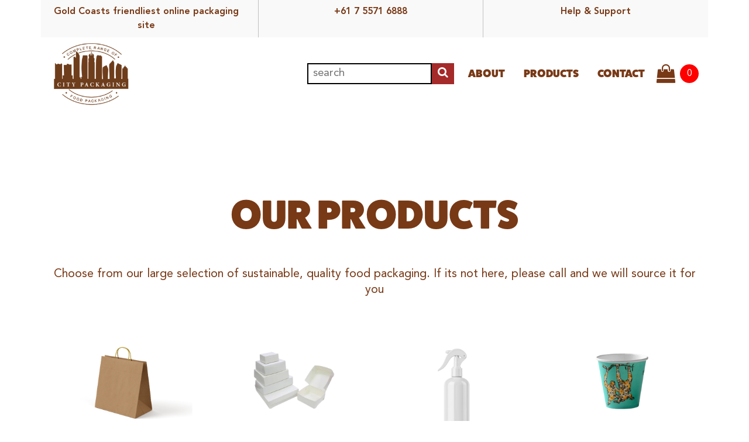

--- FILE ---
content_type: text/html; charset=utf-8
request_url: https://www.citypackaging.com.au/products/
body_size: 6512
content:

<!DOCTYPE html>
<html lang="en">
<head>
    <meta charset="utf-8">
    <meta name="viewport" content="width=device-width, initial-scale=1, shrink-to-fit=no">
        <meta name="google-site-verification" content="NYo5cJVUsZVMaCktXOT5TkKVvbGwaLvgjJw1dQQiteQ" />
        
    <meta name="author" content="System7.co.nz">
            <title>Products | Food Packaging Supplies</title>
        <meta name="keywords" content="food packaging supplies" />
        <meta name="description" content="Discover City Packaging&#x2019;s range of food packaging supplies, including durable containers and eco-friendly options tailored to your business needs." />

<!-- Facebook Pixel -->
<script>!function (f, b, e, v, n, t, s) { if (f.fbq) return; n = f.fbq = function () { n.callMethod ? n.callMethod.apply(n, arguments) : n.queue.push(arguments) }; if (!f._fbq) f._fbq = n; n.push = n; n.loaded = !0; n.version = '2.0'; n.queue = []; t = b.createElement(e); t.async = !0; t.src = v; s = b.getElementsByTagName(e)[0]; s.parentNode.insertBefore(t, s) }(window, document, 'script', 'https://connect.facebook.net/en_US/fbevents.js'); fbq('init', ''); fbq('track', 'PageView');</script>

<!-- Google tag (gtag.js) -->
<script async src="https://www.googletagmanager.com/gtag/js?id=G-30L0JDD338"></script>
<script>
    window.dataLayer = window.dataLayer || [];
    function gtag() { dataLayer.push(arguments); }
    gtag('js', new Date());
    gtag('config', 'G-30L0JDD338');
</script>


<!-- Google Analytics -->
<script>
    (function (i, s, o, g, r, a, m) {
        i['GoogleAnalyticsObject'] = r; i[r] = i[r] || function () {
            (i[r].q = i[r].q || []).push(arguments)
        }, i[r].l = 1 * new Date(); a = s.createElement(o),
            m = s.getElementsByTagName(o)[0]; a.async = 1; a.src = g; m.parentNode.insertBefore(a, m)
    })(window, document, 'script', 'https://www.google-analytics.com/analytics.js', 'ga');

    ga('create', '', 'auto');
    ga('send', 'pageview');
</script>
<!-- End Google Analytics -->

    
    <link rel="stylesheet" href="/assets/fonts/font.css" />
    <link rel="shortcut icon" href="/assets/logo3.png" />
    <!-- Bootstrap core CSS -->
    <link rel="stylesheet" href="/assets/vendor/bootstrap/css/bootstrap.min.css">
    <link rel="stylesheet" href="/assets/fonts/font.css" />
    <link rel="stylesheet" href="https://use.typekit.net/udg0fll.css">
    <link rel="stylesheet" href="/assets/vendor/superfish/s-fish.css" />

    <!-- Font Awesome 4.7.0 -->
    <link rel="stylesheet" href="https://cdnjs.cloudflare.com/ajax/libs/font-awesome/4.7.0/css/font-awesome.min.css">

    <!-- Bootstrap 5 CSS only -->
    <link rel="stylesheet" integrity="sha384-Zenh87qX5JnK2Jl0vWa8Ck2rdkQ2Bzep5IDxbcnCeuOxjzrPF/et3URy9Bv1WTRi" crossorigin="anonymous" href="https://cdn.jsdelivr.net/npm/bootstrap@5.2.2/dist/css/bootstrap.min.css">
    
    <!-- Bootstrap icons -->
    <link rel="stylesheet" href="https://cdn.jsdelivr.net/npm/bootstrap-icons@1.10.2/font/bootstrap-icons.css">

    <!-- Custom styles for this template -->
    <link rel="stylesheet" href="/assets/dist/all.min.css?=20250218">

    <!-- Stylesheet for Umbraco Block Grid Layout -->
    <link rel="stylesheet" href="/assets/css/umbraco-blockgridlayout.css">

    <!-- Slick Carousel-->
    <link rel="stylesheet" type="text/css" href="//cdn.jsdelivr.net/npm/slick-carousel@1.8.1/slick/slick.css" />
    <link rel="stylesheet" type="text/css" href="//cdn.jsdelivr.net/npm/slick-carousel@1.8.1/slick/slick-theme.css" />
</head>
<body class="page-products">
    <script src="https://cdn.jsdelivr.net/npm/js-cookie@rc/dist/js.cookie.min.js"></script>

    
    <div class="container topContact">
        <div class="row">
            <div class="topContactItem">
                <a href="/products/">Gold Coasts friendliest online packaging site</a>
            </div>
            <div class="topContactItem"><a href="tel:&#x2B;61 7 5571 6888">&#x2B;61 7 5571 6888</a></div>
            <div class="topContactItem"><a href="/contact/">Help & Support</a></div>
        </div>
    </div>
    <nav id="navigation-container" class="navbar navbar-dark navbar-expand-lg navbar-solid">
        <div class="container" id="navigation">
            <a class="navbar-brand" href="/"><img class="img-responsive logo " id="navLogo" src="/media/sgjhbyts/logo3.png" /></a>
            <div class="navFlex">
                <div id="SearchRow">
                    <a class="nav-link topCart" href="/Quote/">
                        <i class="fa fa-shopping-bag fa-2x"></i> <span class="cartItemCount">0</span>
                        <div class="cartMsg">
                            You Cart
                            <span class="cartTotal hide">$0.00</span>
                        </div>
                    </a>
                    <button class="navbar-toggler py-4 nav navbar-toggler-right collapsed" type="button" data-toggle="collapse"
                            data-target="#navbarResponsive" aria-controls="navbarResponsive" aria-expanded="false" aria-label="Toggle navigation">
                        <i class="fa fa-2x fa-bars"></i>
                        <i class="fa fa-2x fa-times"></i>
                    </button>
                </div>
                <div class="collapse navbar-collapse" id="navbarResponsive">
                    <ul class="nav navbar-nav ml-auto sf-menu" id="nav-menu">
                        <li class="nav-item"><form class="topSearch" action="/search/" method="get"><input name="q" type="search" placeholder="search" /><button type="submit" class="topSearchBtn"><i class="fa fa-search"></i></button></form></li>
                            <li class="nav-item">
                                <a class="nav-link " href="/about/">About</a>
                            </li>
                            <li class="nav-item">
                                <a class="nav-link active" href="/products/">Products</a>
                                        <button class="sub-inde collapsed" data-toggle="collapse" data-target="#navbarDropdown1203">
                                            <i class="fa fa-chevron-up"></i>
                                        </button>
                                        <ul class="dropdown-menu" id="navbarDropdown1203">
                                                <li class="">
                                                    <a class="dropdown-item" href="/products/bags/">Bags</a>
                                                </li>
                                                <li class="">
                                                    <a class="dropdown-item" href="/products/containers/">Containers</a>
                                                </li>
                                                <li class="">
                                                    <a class="dropdown-item" href="/products/tableware/">Tableware</a>
                                                </li>
                                                <li class="">
                                                    <a class="dropdown-item" href="/products/coffee/">Coffee</a>
                                                </li>
                                                <li class="">
                                                    <a class="dropdown-item" href="/products/kitchen-supplies/">Kitchen Supplies</a>
                                                </li>
                                                <li class="">
                                                    <a class="dropdown-item" href="/products/chemicals/">Chemicals</a>
                                                </li>
                                                <li class="">
                                                    <a class="dropdown-item" href="/products/glassware/">Glassware</a>
                                                </li>
                                                <li class="">
                                                    <a class="dropdown-item" href="/products/kitchenware/">Kitchenware</a>
                                                </li>
                                                <li class="">
                                                    <a class="dropdown-item" href="/products/trays/">Trays</a>
                                                </li>
                                                <li class="">
                                                    <a class="dropdown-item" href="/products/straws/">Straws</a>
                                                </li>
                                                <li class="">
                                                    <a class="dropdown-item" href="/products/paper/">Paper</a>
                                                </li>
                                                <li class="">
                                                    <a class="dropdown-item" href="/products/napkins-and-tissue/">Napkins and Tissue</a>
                                                </li>
                                                <li class="">
                                                    <a class="dropdown-item" href="/products/dockets-and-till/">Dockets and Till</a>
                                                </li>
                                                <li class="">
                                                    <a class="dropdown-item" href="/products/cutlery/">Cutlery</a>
                                                </li>
                                                <li class="">
                                                    <a class="dropdown-item" href="/products/baking/">Baking</a>
                                                </li>
                                                <li class="">
                                                    <a class="dropdown-item" href="/products/sealers/">Sealers</a>
                                                </li>
                                        </ul>
                            </li>
                            <li class="nav-item">
                                <a class="nav-link " href="/contact/">Contact</a>
                            </li>
                    </ul>
                </div>
            </div>
        </div>
    </nav>


<div class="headerSpace"></div>

    <div class="umb-grid">
                <div class="grid-section">
        <div >
                <div class='container'>
            <div class="row clearfix">
                    <div class="col-lg-12 column">
                        <div class="text-center">



        <h1>Our Products</h1>
    



<p>Choose from our large selection of sustainable, quality food packaging. If its not here, please call and we will source it for you</p>

                        </div>
                    </div>
            </div>
                </div>
        </div>
        <div >
                <div class='container'>
            <div class="row clearfix">
                    <div class="col-lg-12 column">
                        <div >



        
<div class="row">
    <div class="col-12 text-center">
    </div>
            <div class="col-xl-3 col-lg-6 col-md-6 col-sm-12 ">
                <div class="product text-center">
                    <a href="/products/bags/">
                    <div class="product-images ">
                    <img class="product-image" src="/media/yg5lcc05/paper_bag_mockup_1.png?width=720&amp;height=480&amp;v=1db3491eead5200&amp;rmode=pad" alt="Bags" />
                    </div>
                    <h3>Bags</h3>
                        </a>
                    <div class="product-text">
                            <a href="/products/bags/" class="btn btn-primary product-btn">View Products</a>
                    </div>
                </div>
            </div>
            <div class="col-xl-3 col-lg-6 col-md-6 col-sm-12 ">
                <div class="product text-center">
                    <a href="/products/baking/">
                    <div class="product-images ">
                    <img class="product-image" src="/media/zd4bo41x/cake-boxes-removebg-preview.png?width=720&amp;height=480&amp;v=1db7bd3ed8a2090&amp;rmode=pad" alt="Baking" />
                    </div>
                    <h3>Baking</h3>
                        </a>
                    <div class="product-text">
                            <a href="/products/baking/" class="btn btn-primary product-btn">View Products</a>
                    </div>
                </div>
            </div>
            <div class="col-xl-3 col-lg-6 col-md-6 col-sm-12 ">
                <div class="product text-center">
                    <a href="/products/chemicals/">
                    <div class="product-images ">
                    <img class="product-image" src="/media/0cejr13d/trigger_spray_bottle_mockup_1.png?cc=0,0.0002136752136751396,0,0.11132478632478622&amp;width=720&amp;height=480&amp;v=1db349200412320&amp;rmode=pad" alt="Chemicals" />
                    </div>
                    <h3>Chemicals</h3>
                        </a>
                    <div class="product-text">
                            <a href="/products/chemicals/" class="btn btn-primary product-btn">View Products</a>
                    </div>
                </div>
            </div>
            <div class="col-xl-3 col-lg-6 col-md-6 col-sm-12 ">
                <div class="product text-center">
                    <a href="/products/coffee/">
                    <div class="product-images ">
                    <img class="product-image" src="/media/z0qimadc/6179-removebg-preview.png?width=720&amp;height=480&amp;v=1db78f4f70efeb0&amp;rmode=pad" alt="Coffee" />
                    </div>
                    <h3>Coffee</h3>
                        </a>
                    <div class="product-text">
                            <a href="/products/coffee/" class="btn btn-primary product-btn">View Products</a>
                    </div>
                </div>
            </div>
            <div class="col-xl-3 col-lg-6 col-md-6 col-sm-12 ">
                <div class="product text-center">
                    <a href="/products/containers/">
                    <div class="product-images ">
                    <img class="product-image" src="/media/vqsnnsey/food_tray_mockup_1.png?width=720&amp;height=480&amp;v=1db3492004d5820&amp;rmode=pad" alt="Containers" />
                    </div>
                    <h3>Containers</h3>
                        </a>
                    <div class="product-text">
                            <a href="/products/containers/" class="btn btn-primary product-btn">View Products</a>
                    </div>
                </div>
            </div>
            <div class="col-xl-3 col-lg-6 col-md-6 col-sm-12 ">
                <div class="product text-center">
                    <a href="/products/cutlery/">
                    <div class="product-images ">
                    <img class="product-image" src="/media/3hkfe0sm/6174-removebg-preview.png?width=720&amp;height=480&amp;v=1db7bd3d7a592f0&amp;rmode=pad" alt="Cutlery" />
                    </div>
                    <h3>Cutlery</h3>
                        </a>
                    <div class="product-text">
                            <a href="/products/cutlery/" class="btn btn-primary product-btn">View Products</a>
                    </div>
                </div>
            </div>
            <div class="col-xl-3 col-lg-6 col-md-6 col-sm-12 ">
                <div class="product text-center">
                    <a href="/products/dockets-and-till/">
                    <div class="product-images ">
                    <img class="product-image" src="/media\Products\27\RD101.JPG?width=306&amp;height=204&amp;rmode=pad" alt="Dockets and Till" />
                    </div>
                    <h3>Dockets and Till</h3>
                        </a>
                    <div class="product-text">
                            <a href="/products/dockets-and-till/" class="btn btn-primary product-btn">View Products</a>
                    </div>
                </div>
            </div>
            <div class="col-xl-3 col-lg-6 col-md-6 col-sm-12 ">
                <div class="product text-center">
                    <a href="/products/glassware/">
                    <div class="product-images ">
                    <img class="product-image" src="/media/3hygji5z/wine_line-removebg-preview.png?width=720&amp;height=480&amp;v=1db7bce522caaa0&amp;rmode=pad" alt="Glassware" />
                    </div>
                    <h3>Glassware</h3>
                        </a>
                    <div class="product-text">
                            <a href="/products/glassware/" class="btn btn-primary product-btn">View Products</a>
                    </div>
                </div>
            </div>
            <div class="col-xl-3 col-lg-6 col-md-6 col-sm-12 ">
                <div class="product text-center">
                    <a href="/products/kitchen-supplies/">
                    <div class="product-images ">
                    <img class="product-image" src="/media/bzdddq3c/lunchbox_mockup_4.png?width=720&amp;height=480&amp;v=1db349200493970&amp;rmode=pad" alt="Kitchen Supplies" />
                    </div>
                    <h3>Kitchen Supplies</h3>
                        </a>
                    <div class="product-text">
                            <a href="/products/kitchen-supplies/" class="btn btn-primary product-btn">View Products</a>
                    </div>
                </div>
            </div>
            <div class="col-xl-3 col-lg-6 col-md-6 col-sm-12 ">
                <div class="product text-center">
                    <a href="/products/kitchenware/">
                    <div class="product-images ">
                    <img class="product-image" src="/media/vhtbqvji/insert-removebg-preview.png?width=720&amp;height=480&amp;v=1db7bcecfd035d0&amp;rmode=pad" alt="Kitchenware" />
                    </div>
                    <h3>Kitchenware</h3>
                        </a>
                    <div class="product-text">
                            <a href="/products/kitchenware/" class="btn btn-primary product-btn">View Products</a>
                    </div>
                </div>
            </div>
            <div class="col-xl-3 col-lg-6 col-md-6 col-sm-12 ">
                <div class="product text-center">
                    <a href="/products/napkins-and-tissue/">
                    <div class="product-images ">
                    <img class="product-image" src="/media/g2sprjrr/bn40gt__1_-removebg-preview.png?width=720&amp;height=480&amp;v=1db7bd21a2df650&amp;rmode=pad" alt="Napkins and Tissue" />
                    </div>
                    <h3>Napkins and Tissue</h3>
                        </a>
                    <div class="product-text">
                            <a href="/products/napkins-and-tissue/" class="btn btn-primary product-btn">View Products</a>
                    </div>
                </div>
            </div>
            <div class="col-xl-3 col-lg-6 col-md-6 col-sm-12 ">
                <div class="product text-center">
                    <a href="/products/paper/">
                    <div class="product-images ">
                    <img class="product-image" src="/media/53kputrn/unbleach-removebg-preview.png?width=720&amp;height=480&amp;v=1db7bd428525850&amp;rmode=pad" alt="Paper" />
                    </div>
                    <h3>Paper</h3>
                        </a>
                    <div class="product-text">
                            <a href="/products/paper/" class="btn btn-primary product-btn">View Products</a>
                    </div>
                </div>
            </div>
            <div class="col-xl-3 col-lg-6 col-md-6 col-sm-12 ">
                <div class="product text-center">
                    <a href="/products/sealers/">
                    <div class="product-images ">
                    <img class="product-image" src="/media/jlfjzeez/3748-removebg-preview.png?width=720&amp;height=480&amp;v=1db7bd40002d370&amp;rmode=pad" alt="Sealers" />
                    </div>
                    <h3>Sealers</h3>
                        </a>
                    <div class="product-text">
                            <a href="/products/sealers/" class="btn btn-primary product-btn">View Products</a>
                    </div>
                </div>
            </div>
            <div class="col-xl-3 col-lg-6 col-md-6 col-sm-12 ">
                <div class="product text-center">
                    <a href="/products/straws/">
                    <div class="product-images ">
                    <img class="product-image" src="/media/3dgfcv4b/psrbown-removebg-preview.png?width=720&amp;height=480&amp;v=1db7bd207b1c100&amp;rmode=pad" alt="Straws" />
                    </div>
                    <h3>Straws</h3>
                        </a>
                    <div class="product-text">
                            <a href="/products/straws/" class="btn btn-primary product-btn">View Products</a>
                    </div>
                </div>
            </div>
            <div class="col-xl-3 col-lg-6 col-md-6 col-sm-12 ">
                <div class="product text-center">
                    <a href="/products/tableware/">
                    <div class="product-images ">
                    <img class="product-image" src="/media/opdedhpz/image-removebg-preview-3.png?width=720&amp;height=480&amp;v=1db7d458d83c480&amp;rmode=pad" alt="Tableware" />
                    </div>
                    <h3>Tableware</h3>
                        </a>
                    <div class="product-text">
                            <a href="/products/tableware/" class="btn btn-primary product-btn">View Products</a>
                    </div>
                </div>
            </div>
            <div class="col-xl-3 col-lg-6 col-md-6 col-sm-12 ">
                <div class="product text-center">
                    <a href="/products/trays/">
                    <div class="product-images ">
                    <img class="product-image" src="/media/dpsc4rvs/cater-removebg-preview.png?width=720&amp;height=480&amp;v=1db7bd1d5552530&amp;rmode=pad" alt="Trays" />
                    </div>
                    <h3>Trays</h3>
                        </a>
                    <div class="product-text">
                            <a href="/products/trays/" class="btn btn-primary product-btn">View Products</a>
                    </div>
                </div>
            </div>
</div>


    
                        </div>
                    </div>
            </div>
                </div>
        </div>
                </div>
    </div>



<div class="py-4"></div>

<div class="cta" style="background-color: #;  color: #;">
    
</div>



<!-- Footer -->
<footer class="footer">
    <!-- Footer Links -->
    <div class="container">
        <!-- Grid row -->
        <div class="row">
            <div class="col-lg-6 footerText">
                <a class="" href="/">
                    <img class="img-fluid footer-logo" src="/media/hfzlcyt3/paper_bag_mockup_1.png?cc=0.24679936134459252,0.1441947565543072,0.19108709171892635,0.10674157303370777&amp;width=400&amp;height=400&amp;v=1db3467b4241120&format=webp&quality=85">
                </a>
                <h3>WE PROVIDE SUSTAINABLE PACKAGING SOLUTIONS</h3>
                <p>From printed coffee cups to takeaway containers, we’ve got everything your business needs to thrive – with fast, reliable service you can count on.</p>
                <div class="socialLinks display-4 flex">
                        <div class="footer-bottom-logo">
                            <a href="https://www.instagram.com/city_packaging_gc?igsh=MTRtbnA5NmlnYWE2cg==">
                                <i class="fa fa-instagram"></i>
                            </a>
                        </div>
                </div>
            </div>
            <div class="col-lg-6 footerLinks">

                <div class="row">
                    <div class="col-lg-4 footer-col">
                        <h5>company</h5>
                        <a href="/about/">About</a>
                        <a href="/contact/">Contact</a>
                    </div>
                    <div class="col-lg-4 footer-col">
                        <h5>products</h5>
                                <a href="/products/bags/">Bags</a>
                                <a href="/products/containers/">Containers</a>
                                <a href="/products/tableware/">Tableware</a>
                        <a href="/products/">More...</a>
                    </div>
                    <div class="col-lg-4 footer-col">
                        <h5>contact</h5>
                        <a>Unit 1, 3 Barnett Pl, Molendinar QLD 4214</a>
                        <a>&#x2B;61 7 5571 6888</a>
                        <a>info@citypackaging.com.au</a>

                    </div>
                </div>
            </div>

            
        </div>
    </div>

</footer>


    <!-- Bootstrap core JavaScript -->
    <script src="/assets/vendor/jquery/jquery.min.js"></script>
    <script src="/assets/vendor/superfish/s-fish.js"></script>
    <script src="/assets/vendor/bootstrap/js/bootstrap.bundle.min.js"></script>

    <!-- Slick Carousel-->
    <script type="text/javascript" src="//cdn.jsdelivr.net/npm/slick-carousel@1.8.1/slick/slick.min.js"></script>

    
    

    <script>
    $(function(){
        GetAjaxCart();
    
    });

    function GetAjaxCart(){
            let url = "/umbraco/surface/ShopEco/GetCurrentSessionCartSummary/";
            fetch(url).then(response => response.json())
                .then(data => {
                    console.log(data);

                    $(".topCart .cartItemCount").text(data.TotalItems);
                    $(".topCart .cartTotal").text('$' + data.TotalPrice);
                    
                });
    }

    </script>



    <script>
        // DEFAULT SLICK SLIDER
        //$(document).ready(function () {
        //    $('.testimonials-active').slick({
        //        slidesToShow: 1, // Number of images to show at once
        //        slidesToScroll: 1,
        //        prevArrow: $('.prev'),
        //        nextArrow: $('.next'),
        //        // Add other Slick carousel options as needed
        //    });
        //});

        $(document).ready(function () {
            $('.testimonials-active').slick({
                slidesToShow: 1, // Number of images to show at once
                slidesToScroll: 1,
                prevArrow: $('.prev'),
                nextArrow: $('.next'),
                // Add other Slick carousel options as needed
            });
        });


        // SEARCH FUNCTIONALITY

        $(document).ready(function () {
            document.getElementById('search-form-navbar').addEventListener('submit', function (e) {
                e.preventDefault();
                const searchQuery = document.getElementById('search-input-navbar').value;
                if (searchQuery.trim() !== '') {
                    window.location.href = '/search?q=' + encodeURIComponent(searchQuery);
                }
            });
            document.getElementById('search-form').addEventListener('submit', function (e) {
                e.preventDefault();
                const searchQuery = document.getElementById('search-input').value;
                if (searchQuery.trim() !== '') {
                    window.location.href = '/search?q=' + encodeURIComponent(searchQuery);
                }
            });
        });
    </script>

    <script>
        $(document).ready(function () {
            document.getElementById('blog-search-form').addEventListener('submit', function (e) {
                e.preventDefault();
                const searchQuery = document.getElementById('blog-search-input').value;
                if (searchQuery.trim() !== '') {
                    window.location.href = '/blog?q=' + encodeURIComponent(searchQuery);
                }
            });
        });
    </script>

    <script>
        function filterProjects() {
            var market = $("input[name='market']:checked").val();
            if (market == "all") {
                $(".project-in-grid").show();
                return;
            }
            else {
                $(".project-in-grid").hide();

                var classToShow = "";
                if (market != "all") {
                    classToShow = "." + market;
                }
                $(classToShow).show();
            }
        }

        $("input:radio").change(function () {
            if (this.checked) {
                filterProjects();
            }
        });
    </script>

    
    <script integrity="sha384-kenU1KFdBIe4zVF0s0G1M5b4hcpxyD9F7jL+jjXkk+Q2h455rYXK/7HAuoJl+0I4" crossorigin="anonymous" src="https://cdn.jsdelivr.net/npm/bootstrap@5.2.3/dist/js/bootstrap.bundle.min.js"></script>

    
</body>
</html>

--- FILE ---
content_type: text/css
request_url: https://www.citypackaging.com.au/assets/fonts/font.css
body_size: 778
content:
@font-face {
    font-family: 'Avenir LT Std';
    src: url('AvenirLTStd-Black.eot');
    src: url('AvenirLTStd-Black.eot?#iefix') format('embedded-opentype'),
        url('AvenirLTStd-Black.woff2') format('woff2'),
        url('AvenirLTStd-Black.woff') format('woff'),
        url('AvenirLTStd-Black.ttf') format('truetype'),
        url('AvenirLTStd-Black.svg#AvenirLTStd-Black') format('svg');
    font-weight: 900;
    font-style: normal;
    font-display: swap;
}

@font-face {
    font-family: 'Avenir LT Std';
    src: url('AvenirLTStd-BlackOblique.eot');
    src: url('AvenirLTStd-BlackOblique.eot?#iefix') format('embedded-opentype'),
        url('AvenirLTStd-BlackOblique.woff2') format('woff2'),
        url('AvenirLTStd-BlackOblique.woff') format('woff'),
        url('AvenirLTStd-BlackOblique.ttf') format('truetype'),
        url('AvenirLTStd-BlackOblique.svg#AvenirLTStd-BlackOblique') format('svg');
    font-weight: 900;
    font-style: italic;
    font-display: swap;
}

@font-face {
    font-family: 'Avenir LT Std';
    src: url('AvenirLTStd-Book.eot');
    src: url('AvenirLTStd-Book.eot?#iefix') format('embedded-opentype'),
        url('AvenirLTStd-Book.woff2') format('woff2'),
        url('AvenirLTStd-Book.woff') format('woff'),
        url('AvenirLTStd-Book.ttf') format('truetype'),
        url('AvenirLTStd-Book.svg#AvenirLTStd-Book') format('svg');
    font-weight: normal;
    font-style: normal;
    font-display: swap;
}

@font-face {
    font-family: 'Avenir LT Std';
    src: url('AvenirLTStd-HeavyOblique.eot');
    src: url('AvenirLTStd-HeavyOblique.eot?#iefix') format('embedded-opentype'),
        url('AvenirLTStd-HeavyOblique.woff2') format('woff2'),
        url('AvenirLTStd-HeavyOblique.woff') format('woff'),
        url('AvenirLTStd-HeavyOblique.ttf') format('truetype'),
        url('AvenirLTStd-HeavyOblique.svg#AvenirLTStd-HeavyOblique') format('svg');
    font-weight: 900;
    font-style: italic;
    font-display: swap;
}

@font-face {
    font-family: 'Avenir LT Std';
    src: url('AvenirLTStd-BookOblique.eot');
    src: url('AvenirLTStd-BookOblique.eot?#iefix') format('embedded-opentype'),
        url('AvenirLTStd-BookOblique.woff2') format('woff2'),
        url('AvenirLTStd-BookOblique.woff') format('woff'),
        url('AvenirLTStd-BookOblique.ttf') format('truetype'),
        url('AvenirLTStd-BookOblique.svg#AvenirLTStd-BookOblique') format('svg');
    font-weight: normal;
    font-style: italic;
    font-display: swap;
}

@font-face {
    font-family: 'Avenir LT Std';
    src: url('AvenirLTStd-Heavy.eot');
    src: url('AvenirLTStd-Heavy.eot?#iefix') format('embedded-opentype'),
        url('AvenirLTStd-Heavy.woff2') format('woff2'),
        url('AvenirLTStd-Heavy.woff') format('woff'),
        url('AvenirLTStd-Heavy.ttf') format('truetype'),
        url('AvenirLTStd-Heavy.svg#AvenirLTStd-Heavy') format('svg');
    font-weight: 900;
    font-style: normal;
    font-display: swap;
}

@font-face {
    font-family: 'Avenir LT Std';
    src: url('AvenirLTStd-MediumOblique.eot');
    src: url('AvenirLTStd-MediumOblique.eot?#iefix') format('embedded-opentype'),
        url('AvenirLTStd-MediumOblique.woff2') format('woff2'),
        url('AvenirLTStd-MediumOblique.woff') format('woff'),
        url('AvenirLTStd-MediumOblique.ttf') format('truetype'),
        url('AvenirLTStd-MediumOblique.svg#AvenirLTStd-MediumOblique') format('svg');
    font-weight: 500;
    font-style: italic;
    font-display: swap;
}

@font-face {
    font-family: 'Avenir LT Std';
    src: url('AvenirLTStd-Oblique.eot');
    src: url('AvenirLTStd-Oblique.eot?#iefix') format('embedded-opentype'),
        url('AvenirLTStd-Oblique.woff2') format('woff2'),
        url('AvenirLTStd-Oblique.woff') format('woff'),
        url('AvenirLTStd-Oblique.ttf') format('truetype'),
        url('AvenirLTStd-Oblique.svg#AvenirLTStd-Oblique') format('svg');
    font-weight: normal;
    font-style: italic;
    font-display: swap;
}

@font-face {
    font-family: 'Avenir LT Std';
    src: url('AvenirLTStd-Light.eot');
    src: url('AvenirLTStd-Light.eot?#iefix') format('embedded-opentype'),
        url('AvenirLTStd-Light.woff2') format('woff2'),
        url('AvenirLTStd-Light.woff') format('woff'),
        url('AvenirLTStd-Light.ttf') format('truetype'),
        url('AvenirLTStd-Light.svg#AvenirLTStd-Light') format('svg');
    font-weight: 300;
    font-style: normal;
    font-display: swap;
}

@font-face {
    font-family: 'Avenir LT Std';
    src: url('AvenirLTStd-Roman.eot');
    src: url('AvenirLTStd-Roman.eot?#iefix') format('embedded-opentype'),
        url('AvenirLTStd-Roman.woff2') format('woff2'),
        url('AvenirLTStd-Roman.woff') format('woff'),
        url('AvenirLTStd-Roman.ttf') format('truetype'),
        url('AvenirLTStd-Roman.svg#AvenirLTStd-Roman') format('svg');
    font-weight: normal;
    font-style: normal;
    font-display: swap;
}

@font-face {
    font-family: 'Avenir LT Std';
    src: url('AvenirLTStd-LightOblique.eot');
    src: url('AvenirLTStd-LightOblique.eot?#iefix') format('embedded-opentype'),
        url('AvenirLTStd-LightOblique.woff2') format('woff2'),
        url('AvenirLTStd-LightOblique.woff') format('woff'),
        url('AvenirLTStd-LightOblique.ttf') format('truetype'),
        url('AvenirLTStd-LightOblique.svg#AvenirLTStd-LightOblique') format('svg');
    font-weight: 300;
    font-style: italic;
    font-display: swap;
}

@font-face {
    font-family: 'Avenir LT Std';
    src: url('AvenirLTStd-Medium.eot');
    src: url('AvenirLTStd-Medium.eot?#iefix') format('embedded-opentype'),
        url('AvenirLTStd-Medium.woff2') format('woff2'),
        url('AvenirLTStd-Medium.woff') format('woff'),
        url('AvenirLTStd-Medium.ttf') format('truetype'),
        url('AvenirLTStd-Medium.svg#AvenirLTStd-Medium') format('svg');
    font-weight: 500;
    font-style: normal;
    font-display: swap;
}



--- FILE ---
content_type: text/css
request_url: https://www.citypackaging.com.au/assets/dist/all.min.css?=20250218
body_size: 4739
content:
@import'../css/custom.css';@import'../css/layout-base.css';body{background-color:#f00;font-family:"Avenir LT Std";font-weight:400;color:#783916;background:#fff;-webkit-text-size-adjust:100%;}h1,h2,h3,h4,h5,h6{font-family:"FatFrank";font-weight:500;margin-top:1.55em;margin-bottom:.66em;}h1 a,h2 a,h3 a,h4 a,h5 a,h6 a{color:#783916;}h1{font-size:3em;}@media only screen and (max-width:767px){h1{font-size:1.75em;}}h2{font-size:2.5em;}@media only screen and (max-width:767px){h2{font-size:1.5em;}}h3{font-size:2em;}@media only screen and (max-width:767px){h3{font-size:1.25em;}}h4{font-size:1.75em;}@media only screen and (max-width:767px){h4{font-size:1.12em;}}h5{font-size:1.5em;}@media only screen and (max-width:767px){h5{font-size:.83em;}}h6{font-size:1.25em;}@media only screen and (max-width:767px){h6{font-size:.751em;}}p{font-size:1em;}@media only screen and (max-width:767px){p{font-size:.75em;}}a{color:#783916;font-family:"Avenir LT Std";font-weight:400;text-decoration:none;}a:hover{color:#d6d72a!important;}nav{background-color:#fff;}nav .navbar-nav .nav-link{color:#783916!important;}nav.navbar-solid{background-color:#fff;}nav .nav-logo-centered-ul{margin-right:auto!important;}nav .nav-logo-centered-ul .nav-item{max-width:100%;margin-left:20px;margin-right:20px;}nav .nav-logo-centered-ul .nav-item .nav-link{padding-right:.5rem;padding-left:.5rem;}footer{background-color:#703d19;color:#fff;}footer a{color:#fff!important;}.btn{font-family:"FatFrank";margin-top:10px;margin-bottom:10px;margin-left:0;margin-right:0;padding-top:10px;padding-bottom:10px;padding-left:20px;padding-right:20px;border-radius:6px;}.btn.btn-primary{background:#60ce9d;border:1px solid #60ce9d;color:#fff;}.btn.btn-primary:hover{background:#fff;color:#60ce9d;}.btn.btn-primary-outline{background:transparent;border:1px solid #60ce9d;color:#60ce9d;}.btn.btn-primary-outline:hover{background:#60ce9d;color:#fff;}.btn.btn-secondary{background:#000;border:1px solid #000;color:#fff;}.btn.btn-secondary:hover{background:#fff;color:#000;}.btn.btn-secondary-outline{background:transparent;border:1px solid #000;color:#fff;}.btn.btn-secondary-outline:hover{background:#60ce9d;color:#fff;}.dropdown-menu{margin:0!important;}.product-tabs ul.nav{height:42px;border:0;padding-left:0;}.product-tabs ul.nav li a.active{border-left:1px solid #000;border-right:1px solid #000;border-bottom:2px solid #fff;border-top:3px solid #fff;}.product-tabs ul.nav li a{padding:20px 35px!important;border:1px solid #000;text-decoration:none;}.product-tabs .tab-content{border:1px solid #000;padding:15px;}.product-tabs .tab-content .with-t-head table{margin-top:15px;margin-right:0!important;width:100%;}.product-tabs .tab-content .with-t-head table tbody,.product-tabs .tab-content .with-t-head table thead{border:1px solid #000!important;}.product-tabs .tab-content .with-t-head table tr:nth-child(2n+1){background:#dedede;}.product-tabs .tab-content .with-t-head table>:first-child tr th{padding:8px 10px;background:#fff;color:#fff;border:1px solid #000;}.product-tabs .tab-content .with-t-head table tr td{padding:4px 10px;border:1px solid #555;}.btn-close{color:#aaa;font-size:20px;text-decoration:none;padding:10px;position:absolute;right:7px;top:0;}.btn-close:hover{color:#919191;}.sub-inde{display:none;}.dropdown-menu.show{display:none;}@media(max-width:991px){.sf-menu li:hover>ul{display:none;}.dropdown-menu.show{display:block;}button.navbar-toggler{border:0;position:relative;}button.navbar-toggler:focus{outline:0;}button.navbar-toggler .fa{font-size:30px;color:#fff;}button.navbar-toggler>.fa-bars{display:none;}button.navbar-toggler.collapsed>.fa-bars{display:block;}button.navbar-toggler.collapsed>.fa-times{display:none;}#navbarResponsive{position:absolute;top:100%;width:100%;left:0;margin-top:-7px;z-index:10;}#navbarResponsive li.nav-item{margin:0;padding:5px;position:relative;background-color:#fff;width:50%;min-width:280px;flex-wrap:wrap;border:1px solid #c0c0c0;border-radius:5px;}#navbarResponsive li.nav-item a.nav-link{padding:18px 0 18px 27px;width:calc(100% - 50px);}#navbarResponsive li.nav-item .sub-inde{position:absolute;top:42px;right:30px;transform:translateY(-50%);background-color:transparent;outline:0;display:block;border:0;}#navbarResponsive li.nav-item .sub-inde .fa{font-size:30px;transform:rotateZ(180deg);}#navbarResponsive li.nav-item .sub-inde .bi-chevron-down{display:none;}#navbarResponsive li.nav-item .sub-inde .bi-chevron-up{display:block;}#navbarResponsive li.nav-item .sub-inde.collapsed .bi-chevron-down{display:block;}#navbarResponsive li.nav-item .sub-inde.collapsed .bi-chevron-up{display:none;}#navbarResponsive ul.dropdown-menu.collapse.show{display:block;width:100%;}}.footer-copyright{background-color:#fff;}.footer-copyright .footer-bottom-links{align-self:center;}.footer-copyright .footer-bottom-links .row{justify-content:end;}.footer-copyright .footer-bottom-links .row .footer-bottom-text{padding:10px 25px 0;text-align:end;}.footer-copyright .footer-bottom-links .row .footer-bottom-logos{display:flex;flex-basis:min-content;}.footer-copyright .footer-bottom-links .row .footer-bottom-logos .footer-bottom-logo{padding:10px 5px 0;text-align:end;}.popular-blogs-macro .pop-blog-div,.popular-blogs-macro .popular-blogs-title{border-bottom:1px solid #000;}.popular-blogs-macro .pop-blog-div .pop-blog-link,.popular-blogs-macro .popular-blogs-title .pop-blog-link{color:#783916;text-decoration:none;}.popular-blogs-macro .pop-blog-div .pop-blog-link:hover .pop-blog-title,.popular-blogs-macro .popular-blogs-title .pop-blog-link:hover .pop-blog-title{text-decoration:underline;}.home-blogs-two-small-one-big .blog-div-with-image{aspect-ratio:1;}.home-blogs-two-small-one-big .first-two-blogs:first-child{margin-bottom:25px;}.home-projects-two-small-one-big .project-div-with-image{aspect-ratio:1;background-size:cover;}.home-projects-two-small-one-big .first-two-projects:first-child{margin-bottom:25px;}.slick-slider-arrows{position:relative;}.slick-slider-arrows ul{position:absolute;width:calc(100% + 100px);padding:0;z-index:10;top:100px;left:-50px;}.slick-slider-arrows ul li{float:left;}.slick-slider-arrows ul li.prev{display:block;height:60px;width:50px;background-image:url("../img/back.png");background-repeat:no-repeat;background-size:cover;cursor:pointer;}.slick-slider-arrows ul li.next{display:block;height:60px;width:50px;background-image:url("../img/next.png");background-repeat:no-repeat;background-size:cover;float:right;cursor:pointer;}.home-banner .home-banner-content{height:fit-content;padding-top:100px;}.home-banner .home-banner-content .home-banner-subheader{color:#fff;}.umb-block-grid__layout-container{position:relative;display:grid;grid-template-columns:repeat(var(--umb-block-grid--grid-columns,1),minmax(0,1fr));grid-auto-flow:row;grid-auto-rows:minmax(50px,min-content);-moz-column-gap:var(--umb-block-grid--column-gap,0);column-gap:var(--umb-block-grid--column-gap,0);row-gap:var(--umb-block-grid--row-gap,0);}.umb-block-grid__layout-item{position:relative;grid-column-end:span min(var(--umb-block-grid--item-column-span,1)*3,var(--umb-block-grid--grid-columns));grid-row:span var(--umb-block-grid--item-row-span,1);}.umb-block-grid__area-container,.umb-block-grid__block--view::part(area-container){position:relative;display:grid;grid-template-columns:repeat(var(--umb-block-grid--area-grid-columns,var(--umb-block-grid--grid-columns,1)),minmax(0,1fr));grid-auto-flow:row;grid-auto-rows:minmax(50px,min-content);-moz-column-gap:var(--umb-block-grid--areas-column-gap,0);column-gap:var(--umb-block-grid--areas-column-gap,0);row-gap:var(--umb-block-grid--areas-row-gap,0);}.umb-block-grid__area{position:relative;height:100%;display:flex;flex-direction:column;grid-column-end:span min(var(--umb-block-grid--area-column-span,1)*3,var(--umb-block-grid--area-grid-columns));grid-row:span var(--umb-block-grid--area-row-span,1);}@media(min-width:1024px){.umb-block-grid__layout-item{grid-column-end:span min(var(--umb-block-grid--item-column-span,1),var(--umb-block-grid--grid-columns));}.umb-block-grid__area{grid-column-end:span min(var(--umb-block-grid--area-column-span,1),var(--umb-block-grid--area-grid-columns));}}.nav-desktop-only{display:flex;}@media only screen and (max-width:767px){.nav-desktop-only{display:none;}}.nav-mobile-only{display:none;}@media only screen and (max-width:767px){.nav-mobile-only{display:block;}}.topSearch{padding:0 8px;}.topSearch button,.topSearch input{padding:2px 8px;border:2px solid #000;}.topSearch .topSearchBtn{background-color:#a52a2a;border-color:#a52a2a;}.topSearch .topSearchBtn .fa{color:#fff;}.dt-search{display:none;}.product{height:100%;position:relative;padding-bottom:150px;}.product .product-text{position:absolute;bottom:0;left:0;width:100%;}.topContact.container{background:#f9f9f9;padding:0;}.topContact.container>.row{display:flex;flex-wrap:nowrap;}.topContact.container>.row>.topContactItem{padding:8px 24px;text-align:center;width:33%;}.topContact.container>.row>.topContactItem:not(:last-child){border-right:1px solid #c0c0c0;}.topContact.container>.row>.topContactItem a{text-decoration:none;font-weight:bold;}@media(max-width:768px){.topContact.container>.row{flex-wrap:wrap;}.topContact.container>.row>.topContactItem{width:100%;}}a{text-decoration:underline;}body.home-page{padding-top:0!important;}body p{font:normal normal normal 20px/27px "Avenir LT Std";}.clear-both{display:block;}.clear-both:after{content:" ";display:block;width:100%;clear:both;}.slick-arrow:before{color:#000!important;}.btn{border-radius:33px!important;text-decoration:none;text-transform:uppercase;font-weight:bold;font-size:20px;line-height:25px;padding:20px;max-width:227px;width:100%;}.container{padding-top:20px;padding-bottom:20px;}.nav-link{text-decoration:none;text-transform:uppercase;font-family:"FatFrank";}.nav-link::after{display:none;}.row{margin-top:0;margin-bottom:0;}.table td{vertical-align:middle;}.carousel-caption{background:rgba(0,0,0,.5);bottom:90px;padding:40px 0 40px 25px;left:25%;right:30%;width:25%;}.dark{background-color:#555;}.dark h1,.dark h2,.dark h3,.dark h4,.dark h5,.dark h6,.dark a,.dark ul,.dark li,.dark p{color:#fff;}h1,h2,h3,h4,h5,h6,.btn{text-transform:uppercase;}h1,h2{font-size:70px;letter-spacing:0;}h1{font-weight:bold;}h2{font-weight:normal;}h3{font-size:40px;font-weight:bold;line-height:1.2;}.grey{background-color:#bbb;}#navigation-container,#navigation{padding-top:0;padding-bottom:0;}#navbarResponsive{font-weight:bold;font-size:19px;}#SearchRow{display:flex;justify-content:center;align-items:center;}#SearchRow #search-input-navbar{min-width:320px;}.navFlex{display:flex;justify-content:space-between;align-items:center;flex-direction:row-reverse;}.nav-item button{color:#783916;}@media(max-width:991px){.navbar-search{display:none;}}#SearchRow .navbar-toggler,#SearchRow .navbar-toggler .fa{color:#783916;border:0;outline:0;box-shadow:none;}#nav-menu,.nav-item{display:flex;align-items:center;}#nav-menu .nav-link:not(.cart),.nav-item .nav-link:not(.cart){font-size:19px;line-height:23px;letter-spacing:0;}@media screen and (min-width:992px){#nav-menu .nav-link:not(.cart),.nav-item .nav-link:not(.cart){padding:50px 16px;}}#nav-menu .nav-link:not(.cart).special,.nav-item .nav-link:not(.cart).special{margin:0 20px;padding-left:50px;padding-right:50px;background-color:#60ce9d;color:#fff!important;}.nav-link.topCart{display:flex;align-items:center;position:relative;font-family:"Avenir Lt Std";}.nav-link.topCart>*{margin:0 4px;}.cartItemCount{background-color:#f00;color:#fff;width:32px;height:32px;border-radius:50%;display:flex;justify-content:center;align-items:center;}.headerSpace{width:100%;padding-top:10px;}.bg-sidebar{background:#f9f5f2;padding-top:17px;}.bg-sidebar h2{font-size:34px;margin-top:22px;margin-left:10px;}.bg-sidebar a{text-transform:uppercase;margin-left:10px;font:normal normal 400 24px/21px "Bebas Neue",sans-serif;font-style:normal;}.product h3,.product a{text-decoration:none;}.product .product-text{padding-bottom:4em;}.produtList .card-img-top,#cartForm .card-img-top{border-radius:5px!important;}.produtList img,#cartForm img{min-width:100px;}.produtList input[type=number],#cartForm input[type=number]{width:60px;}.produtList .btn,#cartForm .btn{font-size:16px;padding:4px 12px;min-width:127px;}.flex{display:flex;flex-wrap:wrap;}.formBtns>.btn{margin-right:2em;}footer{color:#fff;padding:180px 0 40px 0;margin-top:120px;}footer .container{max-width:1440px;}footer .footerText{margin-top:-400px;}footer .footerText h3{font:normal normal 900 47px/56px FatFrank;}footer .footerText a{text-decoration:none;}footer .footerText .fa{width:78px;height:78px;border:1px solid #fff;border-radius:50%;margin-right:16px;color:#fff;display:flex;justify-content:center;align-items:center;}footer .footerText .socialLinks{display:flex;padding:20px 0;}footer .footerLinks{padding:0 5vw;}footer .footerLinks h5{font:normal normal 900 16px/18px FatFrank;letter-spacing:3.36px;}footer .footerLinks a{display:block;font:normal normal 500 18px/24px "Avenir Lt Std";letter-spacing:-.54px;text-decoration:none;padding:16px 0;color:#fff;}.hide{display:none;}.cartMsg{display:none;}.img-responsive.logo{max-height:113px;}@media screen and (max-width:525px){.img-responsive.logo{max-width:100px;}.navFlex{width:calc(100% - 120px);}#SearchRow{flex-direction:column;}}.home-banner{position:relative;padding:0;display:flex;justify-content:center;align-items:center;background-size:cover;}.home-banner .container{display:flex;justify-content:center;align-items:center;}.home-banner .home-banner-content{text-align:center;padding:0;color:#fff;max-width:800px;}.home-banner .home-banner-content h1{text-align:center;font:normal normal 900 70px/84px FatFrank;letter-spacing:0;}@media screen and (max-width:919px){.home-banner .home-banner-content{max-width:100%;}.home-banner .home-banner-content h1{font-size:9vw;line-height:1.4;}}.homeCategoryList{display:flex;flex-wrap:wrap;margin:0 -12px;}.homeCategoryList .homeCategory{text-align:center;width:33.333333%;color:#fff;padding:72px 0;display:flex;flex-direction:column;align-items:center;}@media screen and (max-width:991px){.homeCategoryList .homeCategory{width:50%;}}@media screen and (max-width:500px){.homeCategoryList .homeCategory{width:100%;}}.homeCategoryList .homeCategory h3{text-transform:uppercase;}.page-home .whyUs{height:600px;margin-top:50px;}.page-home .whyUsSection{margin-top:-184px;padding-left:5vw;padding-right:5vw;}.page-home .whyUsSection .offsetU{margin-top:-280px;padding-left:2vw;padding-right:2vw;}.page-home .whyUsSection .row{justify-content:stretch;}.page-home .whyUsSection .node{padding:19px;}.page-home .whyUsSection .node .whyUsBlock{height:100%;color:#fff;padding:56px;padding-top:165px;background-color:#8b5832;margin-bottom:7px;}@media screen and (max-width:991px){.page-home .whyUsSection .node .whyUsBlock{padding:5vw;}}@media screen and (max-width:600px){.page-home .whyUsSection .node .whyUsBlock h3{font-size:6vw;}}.page-home .clearance{background-color:#60ce9d;padding:41px 2.4vw;}.page-home .clearance a{background-color:#60ce9d;border:4px solid #fff;font:normal normal 900 70px/84px FatFrank;padding:100px 5.2vw;text-align:center;display:block;width:100%;color:#fff;text-decoration:none;}@media screen and (max-width:991px){.page-home .clearance a{font-size:14vw;line-height:1.2;}}.page-home .clearance a span{position:relative;}.page-home .clearance a span:after{content:" ";position:absolute;width:121px;height:121px;top:-66px;right:-103px;z-index:1;transition:all .3s;background-image:url("/assets/img/Group12.png");background-size:cover;}.page-home footer{margin-top:0;}.page-about footer{margin-top:0;}.homeTesitmonials{background-color:#151515;color:#fff;text-align:center;padding-bottom:100px;}.homeTesitmonials .btn{margin-top:60px;}.homeTesitmonials .container{max-width:1440px;}.homeTesitmonials .testimonial{padding:41px;}.homeTesitmonials .testimonial .testimonial-content-div{padding:38px 68px 68px 68px;background-color:#fff;font:oblique normal normal 23px/31px Avenir;color:#783916;}.homeTesitmonials .testimonial .testimonial-content-div .testimonial-img{padding:30px 0;}.homeTesitmonials .testimonial .testimonial-content-div .fa{color:#ffd200;font-size:38px;}.homeTesitmonials .testimonial .testimonial-content-div .name{font:normal normal 900 21px/25px FatFrank;}.cateList{padding:12px 0;}.cateList>*{padding:10px 12px;}.cateList a{text-decoration:none;}.cateList .current>a{text-decoration:underline;}select.dt-input{margin-right:.8em;}

--- FILE ---
content_type: text/css
request_url: https://www.citypackaging.com.au/assets/css/custom.css
body_size: 1741
content:
/*Variables for Design*/

body {
  font-family: "MrEavesXLModOT-Reg";
  font-weight: 400;
  color: #000000;
  background: #ffffff;
  -webkit-text-size-adjust: 100%;
}

h1,
h2,
h3,
h4,
h5,
h6 {
  font-family: "Apple Chancery Regular";
  font-weight: 500;
}

h1 {
  font-size: 3em;
}

@media only screen and (max-width: 767px) {
  h1 {
    font-size: 1.75em;
  }
}

h2 {
  font-size: 2.5em;
}

@media only screen and (max-width: 767px) {
  h2 {
    font-size: 1.5em;
  }
}

h3 {
  font-size: 2em;
}

@media only screen and (max-width: 767px) {
  h3 {
    font-size: 1.25em;
  }
}

h4 {
  font-size: 1.75em;
}

@media only screen and (max-width: 767px) {
  h4 {
    font-size: 1.12em;
  }
}

h5 {
  font-size: 1.5em;
}

@media only screen and (max-width: 767px) {
  h5 {
    font-size: 0.83em;
  }
}

h6 {
  font-size: 1.25em;
}

@media only screen and (max-width: 767px) {
  h6 {
    font-size: 0.751em;
  }
}

p {
  font-size: 1em;
}

@media only screen and (max-width: 767px) {
  p {
    font-size: 0.75em;
  }
}

a {
  color: #333333;
  font-family: "MrEavesXLModOT-Bold";
  font-weight: 400;
  text-decoration: none;
}

nav {
  background-color: transparent;
}

nav .navbar-nav .nav-link {
  color: #444444 !important;
}

nav.navbar-solid {
  background-color: rgba(255, 255, 255, 0.8);
}

footer {
  background-color: #5cbbec;
  color: #ffffff;
}


.btn {
  font-family: "MrEavesXLModOT-Bold";
  margin-top: 10px;
  margin-bottom: 10px;
  margin-left: 20px;
  margin-right: 20px;
  padding-top: 10px;
  padding-bottom: 10px;
  padding-left: 20px;
  padding-right: 20px;
  border-radius: 6px;
}

.btn.btn-primary {
  background: #ff0000;
  border: 1px solid #ffffff;
  color: #ffffff;
}

.btn.btn-primary-outline {
  background: transparent;
  border: 1px solid #ffffff;
  color: #ff0000;
}

.btn.btn-secondary {
  background: #ffffff;
  border: 1px solid #5cbbec;
  color: #5cbbec;
}

.btn.btn-secondary-outline {
  background: transparent;
  border: 1px solid #5cbbec;
  color: #5cbbec;
}

.dropdown-menu {
  margin: 0 !important;
}

.product-tabs ul.nav {
  height: 42px;
  border: none;
  padding-left: 0;
}

.product-tabs ul.nav li a.active {
  border-left: 1px solid #000;
  border-right: 1px solid #000;
  border-bottom: 2px solid #fff;
  border-top: 3px solid #5cbbec;
}

.product-tabs ul.nav li a {
  padding: 20px 35px !important;
  border: 1px solid #000;
  text-decoration: none;
}

.product-tabs .tab-content {
  border: 1px solid #000;
  padding: 15px;
}

.product-tabs .tab-content .with-t-head table {
  margin-top: 15px;
  margin-right: 0 !important;
  width: 100%;
}

.product-tabs .tab-content .with-t-head table tbody,
.product-tabs .tab-content .with-t-head table thead {
  border: 1px solid #000 !important;
}

.product-tabs .tab-content .with-t-head table tr:nth-child(2n+1) {
  background: #dedede;
}

.product-tabs .tab-content .with-t-head table > :first-child tr th {
  padding: 8px 10px;
  background: #5cbbec;
  color: #fff;
  border: 1px solid #000;
}

.product-tabs .tab-content .with-t-head table tr td {
  padding: 4px 10px;
  border: 1px solid #555;
}

.btn-close {
  color: #aaaaaa;
  font-size: 20px;
  text-decoration: none;
  padding: 10px;
  position: absolute;
  right: 7px;
  top: 0;
}

.btn-close:hover {
  color: #919191;
}

/** nav style update **/

.sub-inde {
  display: none;
}

.dropdown-menu.show {
  display: none;
}

@media (max-width: 991px) {
  .sf-menu li:hover > ul {
    display: none;
  }

  .dropdown-menu.show {
    display: block;
  }

  button.navbar-toggler {
    border: none;
    /*right: 30px;*/
    position: relative;
  }

  button.navbar-toggler:focus {
    outline: none;
  }

  button.navbar-toggler .fa {
    font-size: 30px;
    color: white;
  }

  button.navbar-toggler > .fa-bars {
    display: none;
  }

  button.navbar-toggler.collapsed > .fa-bars {
    display: block;
  }

  button.navbar-toggler.collapsed > .fa-times {
    display: none;
  }

  #navbarResponsive {
    position: absolute;
    top: 100%;
    width: 100%;
    /*background-color: $mobile-menu-bg;*/
    left: 0;
    margin-top: -7px;
  }

  #navbarResponsive li.nav-item {
    margin: 0;
    padding: 0;
    /*border-top: 2px solid white;*/
    position: relative;
    background-color: white;
  }

  #navbarResponsive li.nav-item a.nav-link {
    padding: 23px 0 23px 32px;
    width: calc(100% - 50px);
  }

  #navbarResponsive li.nav-item .sub-inde {
    position: absolute;
    /*top: 16px;*/
    top: 50%;
    right: 40px;
    -webkit-transform: translateY(-50%);
    -ms-transform: translateY(-50%);
    transform: translateY(-50%);
    background-color: white;
    outline: none;
    display: block;
    border: none;
  }

  #navbarResponsive li.nav-item .sub-inde .fa {
    font-size: 30px;
    /*color: white;*/
    -webkit-transform: rotateZ(90deg);
    -ms-transform: rotate(90deg);
    transform: rotateZ(90deg);
  }

  #navbarResponsive li.nav-item .sub-inde.collapsed .fa {
    -webkit-transform: rotateZ(0);
    -ms-transform: rotate(0);
    transform: rotateZ(0);
  }

  #navbarResponsive ul.dropdown-menu.collapse.show {
    display: block;
  }
}

/*CSS for Design*/

/*General HTML*/

a {
  text-decoration: underline;
}

body.home-page {
  padding-top: 0 !important;
}

/*Bootstrap*/

.btn {
  border-radius: 0;
  text-decoration: none;
  text-transform: uppercase;
}

.container {
  padding-top: 20px;
  padding-bottom: 20px;
}

.nav-link {
  text-decoration: none;
  text-transform: uppercase;
}

.nav-link::after {
  display: none;
}

.row {
  margin-top: 0;
  margin-bottom: 0;
}

/*Custom css*/

.carousel-caption {
  background: rgba(0, 0, 0, 0.5);
  bottom: 90px;
  padding: 40px 0 40px 25px;
  left: 25%;
  right: 30%;
  width: 25%;
}

.dark {
  background-color: #555555;
}

.dark h1,
.dark h2,
.dark h3,
.dark h4,
.dark h5,
.dark h6,
.dark a,
.dark ul,
.dark li,
.dark p {
  color: white;
}

/*.grey {
  background-color: #bbbbbb;
}*/

--- FILE ---
content_type: text/css
request_url: https://www.citypackaging.com.au/assets/css/layout-base.css
body_size: 498
content:
/*!
 * Start Bootstrap - Modern Business (https://startbootstrap.com/template-overviews/modern-business)
 * Copyright 2013-2019 Start Bootstrap
 * Licensed under MIT (https://github.com/BlackrockDigital/startbootstrap-logomodern-business-nav/blob/master/LICENSE)
 */

.carousel-item {
  height: 65vh;
  min-height: 300px;
  background: no-repeat center center scroll;
  -webkit-background-size: cover;
  -moz-background-size: cover;
  -o-background-size: cover;
  background-size: cover;
}

.portfolio-item {
  margin-bottom: 30px;
}
img{max-width: 100%;}
.row{
    margin-top: 15px;
    margin-bottom: 20px;
}
.input-group>.custom-file, .input-group>.custom-select, .input-group>.form-control, .input-group>.form-control-plaintext{
    width: 100%; 
}


.logo {
    max-width: 180px;
}

img {
    max-width: 100%;
}
/*General HTML*/
a {
    text-decoration: underline;
}

body.home-page
{
    padding-top: 0 !important;
}


/*Bootstrap*/
.btn {
    border-radius: 0;
    text-decoration: none;
    font-weight: 500;
}

.container {
    padding-top: 15px;
    padding-bottom: 15px;
}


.nav-link {
    text-decoration: none;
}

.nav-link::after {
    display: none;
}
.row {
    margin-top: 0;
    margin-bottom: 0;
}